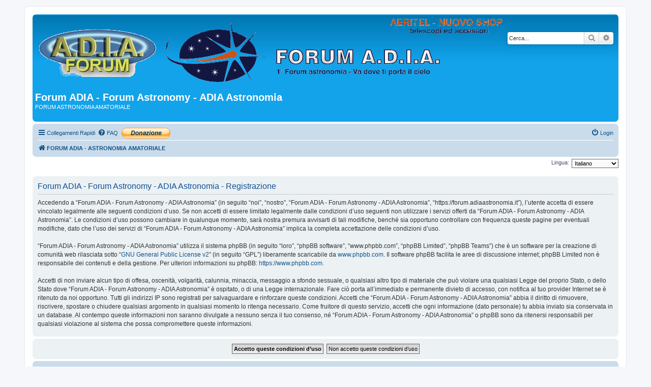

--- FILE ---
content_type: text/html; charset=UTF-8
request_url: https://forum.adiaastronomia.it/ucp.php?mode=register&sid=ce6c0cb8b22355b4c20187d8022e161a
body_size: 4500
content:
<!DOCTYPE html>
<html dir="ltr" lang="it">
<head>
<meta charset="utf-8" />
<meta http-equiv="X-UA-Compatible" content="IE=edge">
<meta name="viewport" content="width=device-width, initial-scale=1" />

<title>Forum ADIA - Forum Astronomy - ADIA Astronomia - Pannello di Controllo Utente - Iscriviti</title>

	<link rel="alternate" type="application/atom+xml" title="Feed - Forum ADIA - Forum Astronomy - ADIA Astronomia" href="/app.php/feed?sid=dc05a6a3acf75ca803e8a862af317656">			<link rel="alternate" type="application/atom+xml" title="Feed - Nuovi argomenti" href="/app.php/feed/topics?sid=dc05a6a3acf75ca803e8a862af317656">				

<!--
	phpBB style name: prosilver
	Based on style:   prosilver (this is the default phpBB3 style)
	Original author:  Tom Beddard ( http://www.subBlue.com/ )
	Modified by:
-->

<link href="./assets/css/font-awesome.min.css?assets_version=40" rel="stylesheet">
<link href="./styles/prosilver/theme/stylesheet.css?assets_version=40" rel="stylesheet">
<link href="./styles/prosilver/theme/it/stylesheet.css?assets_version=40" rel="stylesheet">




<!--[if lte IE 9]>
	<link href="./styles/prosilver/theme/tweaks.css?assets_version=40" rel="stylesheet">
<![endif]-->





</head>
<body id="phpbb" class="nojs notouch section-ucp ltr ">


<div id="wrap" class="wrap">
	<a id="top" class="top-anchor" accesskey="t"></a>
	<div id="page-header">
		<div class="headerbar" role="banner">
					<div class="inner">

			<div id="site-description" class="site-description">
		<a id="logo" class="logo" href="./index.php?sid=dc05a6a3acf75ca803e8a862af317656" title="FORUM ADIA - ASTRONOMIA AMATORIALE">
					<span class="site_logo"></span>
				</a>
				<h1>Forum ADIA - Forum Astronomy - ADIA Astronomia</h1>
				<p>FORUM ASTRONOMIA AMATORIALE</p>
				<p class="skiplink"><a href="#start_here">Passa al contenuto</a></p>
			</div>

									<div id="search-box" class="search-box search-header" role="search">
				<form action="./search.php?sid=dc05a6a3acf75ca803e8a862af317656" method="get" id="search">
				<fieldset>
					<input name="keywords" id="keywords" type="search" maxlength="128" title="Ricerca per termini" class="inputbox search tiny" size="20" value="" placeholder="Cerca..." />
					<button class="button button-search" type="submit" title="Cerca">
						<i class="icon fa-search fa-fw" aria-hidden="true"></i><span class="sr-only">Cerca</span>
					</button>
					<a href="./search.php?sid=dc05a6a3acf75ca803e8a862af317656" class="button button-search-end" title="Ricerca avanzata">
						<i class="icon fa-cog fa-fw" aria-hidden="true"></i><span class="sr-only">Ricerca avanzata</span>
					</a>
					<input type="hidden" name="sid" value="dc05a6a3acf75ca803e8a862af317656" />

				</fieldset>
				</form>
			</div>
						
			</div>
					</div>
				<div class="navbar" role="navigation">
	<div class="inner">

	<ul id="nav-main" class="nav-main linklist" role="menubar">

		<li id="quick-links" class="quick-links dropdown-container responsive-menu" data-skip-responsive="true">
			<a href="#" class="dropdown-trigger">
				<i class="icon fa-bars fa-fw" aria-hidden="true"></i><span>Collegamenti Rapidi</span>
			</a>
			<div class="dropdown">
				<div class="pointer"><div class="pointer-inner"></div></div>
				<ul class="dropdown-contents" role="menu">
					
											<li class="separator"></li>
																									<li>
								<a href="./search.php?search_id=unanswered&amp;sid=dc05a6a3acf75ca803e8a862af317656" role="menuitem">
									<i class="icon fa-file-o fa-fw icon-gray" aria-hidden="true"></i><span>Argomenti senza risposta</span>
								</a>
							</li>
							<li>
								<a href="./search.php?search_id=active_topics&amp;sid=dc05a6a3acf75ca803e8a862af317656" role="menuitem">
									<i class="icon fa-file-o fa-fw icon-blue" aria-hidden="true"></i><span>Argomenti attivi</span>
								</a>
							</li>
							<li class="separator"></li>
							<li>
								<a href="./search.php?sid=dc05a6a3acf75ca803e8a862af317656" role="menuitem">
									<i class="icon fa-search fa-fw" aria-hidden="true"></i><span>Cerca</span>
								</a>
							</li>
					
										<li class="separator"></li>

									</ul>
			</div>
		</li>

				<li data-skip-responsive="true">
			<a href="/app.php/help/faq?sid=dc05a6a3acf75ca803e8a862af317656" rel="help" title="FAQ (Domande Frequenti)" role="menuitem">
				<i class="icon fa-question-circle fa-fw" aria-hidden="true"></i><span>FAQ</span>
			</a>
		</li>
		
		<li>	<div id="donate-button-container">
<div id="donate-button"></div>
<script src="https://www.paypalobjects.com/donate/sdk/donate-sdk.js" charset="UTF-8"></script>
<script>
PayPal.Donation.Button({
env:'production',
hosted_button_id:'7Y73DSHBT95VJ',
image: {
src:'https://www.paypalobjects.com/it_IT/IT/i/btn/btn_donate_SM.gif',
alt:'Fai una donazione con il pulsante PayPal',
title:'PayPal - The safer, easier way to pay online!',
}
}).render('#donate-button');
</script>
</div>

</li>
		
						
			<li class="rightside"  data-skip-responsive="true">
			<a href="./ucp.php?mode=login&amp;redirect=ucp.php%3Fmode%3Dregister&amp;sid=dc05a6a3acf75ca803e8a862af317656" title="Login" accesskey="x" role="menuitem">
				<i class="icon fa-power-off fa-fw" aria-hidden="true"></i><span>Login</span>
			</a>
		</li>
						</ul>

	<ul id="nav-breadcrumbs" class="nav-breadcrumbs linklist navlinks" role="menubar">
				
		
		<li class="breadcrumbs" itemscope itemtype="https://schema.org/BreadcrumbList">

			
							<span class="crumb" itemtype="https://schema.org/ListItem" itemprop="itemListElement" itemscope><a itemprop="item" href="./index.php?sid=dc05a6a3acf75ca803e8a862af317656" accesskey="h" data-navbar-reference="index"><i class="icon fa-home fa-fw"></i><span itemprop="name">FORUM ADIA - ASTRONOMIA AMATORIALE</span></a><meta itemprop="position" content="1" /></span>

			
					</li>

		
					<li class="rightside responsive-search">
				<a href="./search.php?sid=dc05a6a3acf75ca803e8a862af317656" title="Visualizza le opzioni di ricerca avanzata" role="menuitem">
					<i class="icon fa-search fa-fw" aria-hidden="true"></i><span class="sr-only">Cerca</span>
				</a>
			</li>
			</ul>

	</div>
</div>
	</div>

	
	<a id="start_here" class="anchor"></a>
	<div id="page-body" class="page-body" role="main">
		
		

<script>
	/**
	* Change language
	*/
	function change_language(lang_iso)
	{
		document.cookie = 'phpbb3_izrn8_lang=' + lang_iso + '; path=/';
		document.forms['register'].change_lang.value = lang_iso;
		document.forms['register'].submit();
	}
</script>

	<form method="post" action="./ucp.php?mode=register&amp;sid=dc05a6a3acf75ca803e8a862af317656" id="register">
		<p class="rightside">
			<label for="lang">Lingua:</label><select name="lang" id="lang" onchange="change_language(this.value); return false;" title="Lingua"><option value="en">British English</option><option value="it" selected="selected">Italiano</option></select>
			<input type="hidden" name="change_lang" value="" />

		</p>
	</form>

	<div class="clear"></div>


	<form method="post" action="./ucp.php?mode=register&amp;sid=dc05a6a3acf75ca803e8a862af317656" id="agreement">

	<div class="panel">
		<div class="inner">
		<div class="content">
			<h2 class="sitename-title">Forum ADIA - Forum Astronomy - ADIA Astronomia - Registrazione</h2>
						<div class="agreement">Accedendo a “Forum ADIA - Forum Astronomy - ADIA Astronomia” (in seguito “noi”, “nostro”, “Forum ADIA - Forum Astronomy - ADIA Astronomia”, “https://forum.adiaastronomia.it”), l’utente accetta di essere vincolato legalmente alle seguenti condizioni d’uso. Se non accetti di essere limitato legalmente dalle condizioni d’uso seguenti non utilizzare i servizi offerti da “Forum ADIA - Forum Astronomy - ADIA Astronomia”. Le condizioni d’uso possono cambiare in qualunque momento, sarà nostra premura avvisarti di tali modifiche, benché sia opportuno controllare con frequenza queste pagine per eventuali modifiche, dato che l’uso dei servizi di “Forum ADIA - Forum Astronomy - ADIA Astronomia” implica la completa accettazione delle condizioni d’uso.
	<br><br>
	“Forum ADIA - Forum Astronomy - ADIA Astronomia” utilizza il sistema phpBB (in seguito “loro”, “phpBB software”, “www.phpbb.com”, “phpBB Limited”, “phpBB Teams”) che è un software per la creazione di comunità web rilasciata sotto “<a href="http://opensource.org/licenses/gpl-2.0.php">GNU General Public License v2</a>” (in seguito “GPL”) liberamente scaricabile da <a href="https://www.phpbb.com/">www.phpbb.com</a>. Il software phpBB facilita le aree di discussione internet; phpBB Limited non è responsabile dei contenuti e della gestione. Per ulteriori informazioni su phpBB: <a href="https://www.phpbb.com">https://www.phpbb.com</a>.
	<br><br>
	Accetti di non inviare alcun tipo di offesa, oscenità, volgarità, calunnia, minaccia, messaggio a sfondo sessuale, o qualsiasi altro tipo di materiale che può violare una qualsiasi Legge del proprio Stato, o dello Stato dove “Forum ADIA - Forum Astronomy - ADIA Astronomia” è ospitato, o di una Legge internazionale. Fare ciò porta all’immediato e permanente divieto di accesso, con notifica al tuo provider Internet se è ritenuto da noi opportuno. Tutti gli indirizzi IP sono registrati per salvaguardare e rinforzare queste condizioni. Accetti che “Forum ADIA - Forum Astronomy - ADIA Astronomia” abbia il diritto di rimuovere, riscrivere, spostare o chiudere qualsiasi argomento in qualsiasi momento lo ritenga necessario. Come fruitore di questo servizio, accetti che ogni informazione (dato personale) tu abbia inviato sia conservata in un database. Al contempo queste informazioni non saranno divulgate a nessuno senza il tuo consenso, né “Forum ADIA - Forum Astronomy - ADIA Astronomia” o phpBB sono da ritenersi responsabili per qualsiasi violazione al sistema che possa compromettere queste informazioni.
	</div>
					</div>
		</div>
	</div>

	<div class="panel">
		<div class="inner">
		<fieldset class="submit-buttons">
						<input type="submit" name="agreed" id="agreed" value="Accetto queste condizioni d’uso" class="button1" />&nbsp;
			<input type="submit" name="not_agreed" value="Non accetto queste condizioni d’uso" class="button2" />
						<input type="hidden" name="change_lang" value="" />

			<input type="hidden" name="creation_time" value="1768791811" />
<input type="hidden" name="form_token" value="3875df6bb4d3c0c3d1521c31970df622f85814be" />

		</fieldset>
		</div>
	</div>
	</form>


			</div>


<div id="page-footer" class="page-footer" role="contentinfo">
	<div class="navbar" role="navigation">
	<div class="inner">

	<ul id="nav-footer" class="nav-footer linklist" role="menubar">
		<li class="breadcrumbs">
									<span class="crumb"><a href="./index.php?sid=dc05a6a3acf75ca803e8a862af317656" data-navbar-reference="index"><i class="icon fa-home fa-fw" aria-hidden="true"></i><span>FORUM ADIA - ASTRONOMIA AMATORIALE</span></a></span>					</li>
		
				<li class="rightside">Tutti gli orari sono <span title="UTC+1">UTC+01:00</span></li>
							<li class="rightside">
				<a href="/app.php/user/delete_cookies?sid=dc05a6a3acf75ca803e8a862af317656" data-ajax="true" data-refresh="true" role="menuitem">
					<i class="icon fa-trash fa-fw" aria-hidden="true"></i><span>Cancella cookie</span>
				</a>
			</li>
														</ul>

	</div>
</div>

	<div class="copyright">
				<p class="footer-row">
			<span class="footer-copyright">Creato da <a href="https://www.phpbb.com/">phpBB</a>&reg; Forum Software &copy; phpBB Limited</span>
		</p>
				<p class="footer-row">
			<span class="footer-copyright">Traduzione Italiana <a href="https://www.phpbb-italia.it">phpBB-Italia.it</a></span>
		</p>
						<p class="footer-row" role="menu">
			<a class="footer-link" href="./ucp.php?mode=privacy&amp;sid=dc05a6a3acf75ca803e8a862af317656" title="Privacy" role="menuitem">
				<span class="footer-link-text">Privacy</span>
			</a>
			|
			<a class="footer-link" href="./ucp.php?mode=terms&amp;sid=dc05a6a3acf75ca803e8a862af317656" title="Condizioni" role="menuitem">
				<span class="footer-link-text">Condizioni</span>
			</a>
		</p>
					</div>

	<div id="darkenwrapper" class="darkenwrapper" data-ajax-error-title="Errore AJAX" data-ajax-error-text="Si è verificato un errore durante l’elaborazione della richiesta." data-ajax-error-text-abort="Richiesta utente interrotta" data-ajax-error-text-timeout="La tua richiesta è scaduta; riprova." data-ajax-error-text-parsererror="Si è verificato un errore con la richiesta e il server ha restituito una risposta non valida.">
		<div id="darken" class="darken">&nbsp;</div>
	</div>

	<div id="phpbb_alert" class="phpbb_alert" data-l-err="Errore" data-l-timeout-processing-req="Richiesta scaduta.">
		<a href="#" class="alert_close">
			<i class="icon fa-times-circle fa-fw" aria-hidden="true"></i>
		</a>
		<h3 class="alert_title">&nbsp;</h3><p class="alert_text"></p>
	</div>
	<div id="phpbb_confirm" class="phpbb_alert">
		<a href="#" class="alert_close">
			<i class="icon fa-times-circle fa-fw" aria-hidden="true"></i>
		</a>
		<div class="alert_text"></div>
	</div>
</div>

</div>

<div>
	<a id="bottom" class="anchor" accesskey="z"></a>
	<img class="sr-only" aria-hidden="true" src="&#x2F;app.php&#x2F;cron&#x2F;cron.task.core.tidy_sessions&#x3F;sid&#x3D;dc05a6a3acf75ca803e8a862af317656" width="1" height="1" alt="">
</div>

<script src="./assets/javascript/jquery-3.7.1.min.js?assets_version=40"></script>
<script src="./assets/javascript/core.js?assets_version=40"></script>



<script src="./styles/prosilver/template/forum_fn.js?assets_version=40"></script>
<script src="./styles/prosilver/template/ajax.js?assets_version=40"></script>



</body>
</html>
